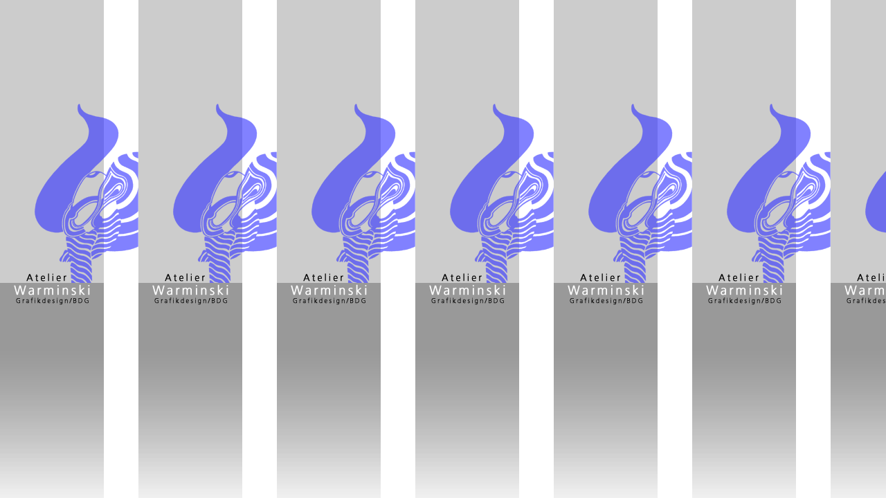

--- FILE ---
content_type: text/html
request_url: http://warminski.de/web/left.htm
body_size: 177
content:
<html>
<head>
<title>left</title>
<meta http-equiv="Content-Type" content="text/html; charset=iso-8859-1">
</head>
<body bgcolor="#FFFFFF" background="grafik/links150.gif">
</body>
</html>
